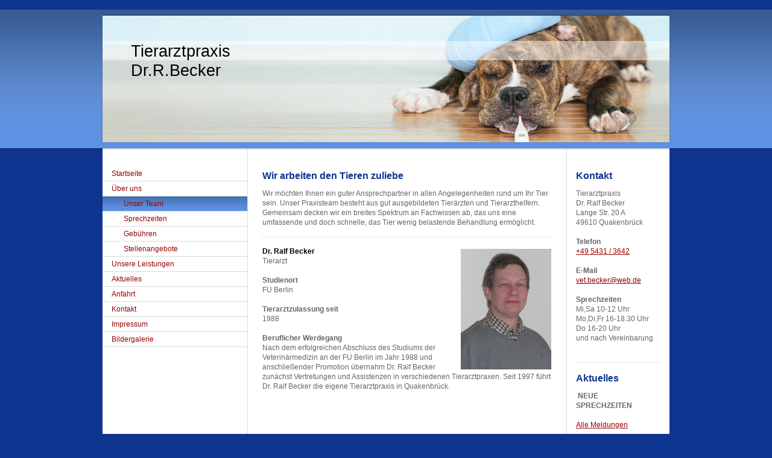

--- FILE ---
content_type: text/html; charset=UTF-8
request_url: https://www.tierarzt-quakenbrueck.de/%C3%BCber-uns/unser-team/
body_size: 5104
content:
<!DOCTYPE html>
<html lang="de"  ><head prefix="og: http://ogp.me/ns# fb: http://ogp.me/ns/fb# business: http://ogp.me/ns/business#">
    <meta http-equiv="Content-Type" content="text/html; charset=utf-8"/>
    <meta name="generator" content="IONOS MyWebsite"/>
        
    <link rel="dns-prefetch" href="//cdn.website-start.de/"/>
    <link rel="dns-prefetch" href="//106.mod.mywebsite-editor.com"/>
    <link rel="dns-prefetch" href="https://106.sb.mywebsite-editor.com/"/>
    <link rel="shortcut icon" href="//cdn.website-start.de/favicon.ico"/>
        <title>Tierarztpraxis - Unser Team</title>
    
    

<meta name="format-detection" content="telephone=no"/>
        <meta name="robots" content="index,follow"/>
        <link href="https://www.tierarzt-quakenbrueck.de/s/style/layout.css?1707171453" rel="stylesheet" type="text/css"/>
    <link href="https://www.tierarzt-quakenbrueck.de/s/style/main.css?1707171453" rel="stylesheet" type="text/css"/>
    <link href="https://www.tierarzt-quakenbrueck.de/s/style/font.css?1707171453" rel="stylesheet" type="text/css"/>
    <link href="//cdn.website-start.de/app/cdn/min/group/web.css?1763478093678" rel="stylesheet" type="text/css"/>
<link href="//cdn.website-start.de/app/cdn/min/moduleserver/css/de_DE/common,facebook,shoppingbasket?1763478093678" rel="stylesheet" type="text/css"/>
    <link href="https://106.sb.mywebsite-editor.com/app/logstate2-css.php?site=134636334&amp;t=1769417855" rel="stylesheet" type="text/css"/>

<script type="text/javascript">
    /* <![CDATA[ */
var stagingMode = '';
    /* ]]> */
</script>
<script src="https://106.sb.mywebsite-editor.com/app/logstate-js.php?site=134636334&amp;t=1769417855"></script>

    <link href="https://www.tierarzt-quakenbrueck.de/s/style/print.css?1763478093678" rel="stylesheet" media="print" type="text/css"/>
    <script type="text/javascript">
    /* <![CDATA[ */
    var systemurl = 'https://106.sb.mywebsite-editor.com/';
    var webPath = '/';
    var proxyName = '';
    var webServerName = 'www.tierarzt-quakenbrueck.de';
    var sslServerUrl = 'https://www.tierarzt-quakenbrueck.de';
    var nonSslServerUrl = 'http://www.tierarzt-quakenbrueck.de';
    var webserverProtocol = 'http://';
    var nghScriptsUrlPrefix = '//106.mod.mywebsite-editor.com';
    var sessionNamespace = 'DIY_SB';
    var jimdoData = {
        cdnUrl:  '//cdn.website-start.de/',
        messages: {
            lightBox: {
    image : 'Bild',
    of: 'von'
}

        },
        isTrial: 0,
        pageId: 919205928    };
    var script_basisID = "134636334";

    diy = window.diy || {};
    diy.web = diy.web || {};

        diy.web.jsBaseUrl = "//cdn.website-start.de/s/build/";

    diy.context = diy.context || {};
    diy.context.type = diy.context.type || 'web';
    /* ]]> */
</script>

<script type="text/javascript" src="//cdn.website-start.de/app/cdn/min/group/web.js?1763478093678" crossorigin="anonymous"></script><script type="text/javascript" src="//cdn.website-start.de/s/build/web.bundle.js?1763478093678" crossorigin="anonymous"></script><script src="//cdn.website-start.de/app/cdn/min/moduleserver/js/de_DE/common,facebook,shoppingbasket?1763478093678"></script>
<script type="text/javascript" src="https://cdn.website-start.de/proxy/apps/static/resource/dependencies/"></script><script type="text/javascript">
                    if (typeof require !== 'undefined') {
                        require.config({
                            waitSeconds : 10,
                            baseUrl : 'https://cdn.website-start.de/proxy/apps/static/js/'
                        });
                    }
                </script><script type="text/javascript" src="//cdn.website-start.de/app/cdn/min/group/pfcsupport.js?1763478093678" crossorigin="anonymous"></script>    <meta property="og:type" content="business.business"/>
    <meta property="og:url" content="https://www.tierarzt-quakenbrueck.de/über-uns/unser-team/"/>
    <meta property="og:title" content="Tierarztpraxis - Unser Team"/>
                <meta property="og:image" content="https://www.tierarzt-quakenbrueck.de/s/img/emotionheader.jpg"/>
        <meta property="business:contact_data:country_name" content="Deutschland"/>
    
    
    
    
    
    
    
    
</head>


<body class="body diyBgActive  cc-pagemode-default diy-market-de_DE" data-pageid="919205928" id="page-919205928">
    
    <div class="diyw">
        ﻿<div id="header" class="altcolor">
	<div id="emotionheader_wrapper">
		
<style type="text/css" media="all">
.diyw div#emotion-header {
        max-width: 940px;
        max-height: 210px;
                background: #eeeeee;
    }

.diyw div#emotion-header-title-bg {
    left: 0%;
    top: 20%;
    width: 100%;
    height: 15%;

    background-color: #FFFFFF;
    opacity: 0.50;
    filter: alpha(opacity = 50);
    }
.diyw img#emotion-header-logo {
    left: 1.00%;
    top: 0.00%;
    background: transparent;
                border: 1px solid #CCCCCC;
        padding: 0px;
                display: none;
    }

.diyw div#emotion-header strong#emotion-header-title {
    left: 5%;
    top: 20%;
    color: #000000;
        font: normal normal 27px/120% Helvetica, 'Helvetica Neue', 'Trebuchet MS', sans-serif;
}

.diyw div#emotion-no-bg-container{
    max-height: 210px;
}

.diyw div#emotion-no-bg-container .emotion-no-bg-height {
    margin-top: 22.34%;
}
</style>
<div id="emotion-header" data-action="loadView" data-params="active" data-imagescount="1">
            <img src="https://www.tierarzt-quakenbrueck.de/s/img/emotionheader.jpg?1239532617.940px.210px" id="emotion-header-img" alt=""/>
            
        <div id="ehSlideshowPlaceholder">
            <div id="ehSlideShow">
                <div class="slide-container">
                                        <div style="background-color: #eeeeee">
                            <img src="https://www.tierarzt-quakenbrueck.de/s/img/emotionheader.jpg?1239532617.940px.210px" alt=""/>
                        </div>
                                    </div>
            </div>
        </div>


        <script type="text/javascript">
        //<![CDATA[
                diy.module.emotionHeader.slideShow.init({ slides: [{"url":"https:\/\/www.tierarzt-quakenbrueck.de\/s\/img\/emotionheader.jpg?1239532617.940px.210px","image_alt":"","bgColor":"#eeeeee"}] });
        //]]>
        </script>

    
            
        
            
                  	<div id="emotion-header-title-bg" data-autoadjust="1"></div>
    
            <strong id="emotion-header-title" style="text-align: left">Tierarztpraxis
Dr.R.Becker</strong>
                    <div class="notranslate">
                <svg xmlns="http://www.w3.org/2000/svg" version="1.1" id="emotion-header-title-svg" viewBox="0 0 940 210" preserveAspectRatio="xMinYMin meet"><text style="font-family:Helvetica, 'Helvetica Neue', 'Trebuchet MS', sans-serif;font-size:27px;font-style:normal;font-weight:normal;fill:#000000;line-height:1.2em;"><tspan x="0" style="text-anchor: start" dy="0.95em">Tierarztpraxis</tspan><tspan x="0" style="text-anchor: start" dy="1.2em">Dr.R.Becker</tspan></text></svg>
            </div>
            
    
    <script type="text/javascript">
    //<![CDATA[
    (function ($) {
        function enableSvgTitle() {
                        var titleSvg = $('svg#emotion-header-title-svg'),
                titleHtml = $('#emotion-header-title'),
                emoWidthAbs = 940,
                emoHeightAbs = 210,
                offsetParent,
                titlePosition,
                svgBoxWidth,
                svgBoxHeight;

                        if (titleSvg.length && titleHtml.length) {
                offsetParent = titleHtml.offsetParent();
                titlePosition = titleHtml.position();
                svgBoxWidth = titleHtml.width();
                svgBoxHeight = titleHtml.height();

                                titleSvg.get(0).setAttribute('viewBox', '0 0 ' + svgBoxWidth + ' ' + svgBoxHeight);
                titleSvg.css({
                   left: Math.roundTo(100 * titlePosition.left / offsetParent.width(), 3) + '%',
                   top: Math.roundTo(100 * titlePosition.top / offsetParent.height(), 3) + '%',
                   width: Math.roundTo(100 * svgBoxWidth / emoWidthAbs, 3) + '%',
                   height: Math.roundTo(100 * svgBoxHeight / emoHeightAbs, 3) + '%'
                });

                titleHtml.css('visibility','hidden');
                titleSvg.css('visibility','visible');
            }
        }

        
        // switch to svg title
        enableSvgTitle();
        jQuery('#emotion-header-img').one('load', enableSvgTitle)

            }(jQuery));
    //]]>
    </script>

    </div>

	</div>	
</div>
<div id="container">
	<div id="container_inner">
		<div id="container_innermost">
			<div id="wrapper">
				<div id="navigation">
					<div id="mainNavWrapper">
						<div class="webnavigation"><ul id="mainNav1" class="mainNav1"><li class="navTopItemGroup_1"><a data-page-id="919205926" href="https://www.tierarzt-quakenbrueck.de/" class="level_1"><span>Startseite</span></a></li><li class="navTopItemGroup_2"><a data-page-id="919205927" href="https://www.tierarzt-quakenbrueck.de/über-uns/" class="parent level_1"><span>Über uns</span></a></li><li><ul id="mainNav2" class="mainNav2"><li class="navTopItemGroup_2"><a data-page-id="919205928" href="https://www.tierarzt-quakenbrueck.de/über-uns/unser-team/" class="current level_2"><span>Unser Team</span></a></li><li class="navTopItemGroup_2"><a data-page-id="919205929" href="https://www.tierarzt-quakenbrueck.de/über-uns/sprechzeiten/" class="level_2"><span>Sprechzeiten</span></a></li><li class="navTopItemGroup_2"><a data-page-id="919205930" href="https://www.tierarzt-quakenbrueck.de/über-uns/gebühren/" class="level_2"><span>Gebühren</span></a></li><li class="navTopItemGroup_2"><a data-page-id="919205931" href="https://www.tierarzt-quakenbrueck.de/über-uns/stellenangebote/" class="level_2"><span>Stellenangebote</span></a></li></ul></li><li class="navTopItemGroup_3"><a data-page-id="919205932" href="https://www.tierarzt-quakenbrueck.de/unsere-leistungen/" class="level_1"><span>Unsere Leistungen</span></a></li><li class="navTopItemGroup_4"><a data-page-id="919205933" href="https://www.tierarzt-quakenbrueck.de/aktuelles/" class="level_1"><span>Aktuelles</span></a></li><li class="navTopItemGroup_5"><a data-page-id="919205934" href="https://www.tierarzt-quakenbrueck.de/anfahrt/" class="level_1"><span>Anfahrt</span></a></li><li class="navTopItemGroup_6"><a data-page-id="919205935" href="https://www.tierarzt-quakenbrueck.de/kontakt/" class="level_1"><span>Kontakt</span></a></li><li class="navTopItemGroup_7"><a data-page-id="919205936" href="https://www.tierarzt-quakenbrueck.de/impressum/" class="level_1"><span>Impressum</span></a></li><li class="navTopItemGroup_8"><a data-page-id="919205939" href="https://www.tierarzt-quakenbrueck.de/bildergalerie/" class="level_1"><span>Bildergalerie</span></a></li></ul></div>
					</div>
				</div>
				<div id="content">
					<div id="mainContent">
						<div class="gutter">
							
        <div id="content_area">
        	<div id="content_start"></div>
        	
        
        <div id="matrix_1023688578" class="sortable-matrix" data-matrixId="1023688578"><div class="n module-type-header diyfeLiveArea "> <h1><span class="diyfeDecoration">Wir arbeiten den Tieren zuliebe</span></h1> </div><div class="n module-type-text diyfeLiveArea "> <p>Wir möchten Ihnen ein guter Ansprechpartner in allen Angelegenheiten rund um Ihr Tier sein. Unser Praxisteam besteht aus gut ausgebildeten Tierärzten und Tierarzthelfern. Gemeinsam decken wir ein
breites Spektrum an Fachwissen ab, das uns eine umfassende und doch schnelle, das Tier wenig belastende Behandlung ermöglicht.</p> </div><div class="n module-type-hr diyfeLiveArea "> <div style="padding: 0px 0px">
    <div class="hr"></div>
</div>
 </div><div class="n module-type-textWithImage diyfeLiveArea "> 
<div class="clearover " id="textWithImage-5780764386">
<div class="align-container imgright" style="max-width: 100%; width: 150px;">
    <a class="imagewrapper" href="https://www.tierarzt-quakenbrueck.de/s/cc_images/teaserbox_2415233276.png?t=1637064352" rel="lightbox[5780764386]">
        <img src="https://www.tierarzt-quakenbrueck.de/s/cc_images/cache_2415233276.png?t=1637064352" id="image_5780764386" alt="" style="width:100%"/>
    </a>


</div> 
<div class="textwrapper">
<p><span style="color: #000000;"><strong><span>Dr. Ralf Becker</span></strong></span></p>
<p>Tierarzt</p>
<p> </p>
<p><strong>Studienort</strong></p>
<p>FU Berlin</p>
<p> </p>
<p><strong>Tierarztzulassung seit</strong></p>
<p>1988</p>
<p> </p>
<p><strong>Beruflicher Werdegang</strong></p>
<p>Nach dem erfolgreichen Abschluss des Studiums der Veterinärmedizin an der FU Berlin im Jahr 1988 und anschließender Promotion übernahm Dr. Ralf Becker zunächst Vertretungen und
Assistenzen in verschiedenen Tierarztpraxen. Seit 1997 führt Dr. Ralf Becker die eigene Tierarztpraxis in Quakenbrück.</p>
<p> </p>
<p> </p>
<p> </p>
<p> </p>
<p> </p>
<p> </p>
</div>
</div> 
<script type="text/javascript">
    //<![CDATA[
    jQuery(document).ready(function($){
        var $target = $('#textWithImage-5780764386');

        if ($.fn.swipebox && Modernizr.touch) {
            $target
                .find('a[rel*="lightbox"]')
                .addClass('swipebox')
                .swipebox();
        } else {
            $target.tinyLightbox({
                item: 'a[rel*="lightbox"]',
                cycle: false,
                hideNavigation: true
            });
        }
    });
    //]]>
</script>
 </div><div class="n module-type-hr diyfeLiveArea "> <div style="padding: 0px 0px">
    <div class="hr"></div>
</div>
 </div></div>
        
        
        </div>
						</div>			
					</div>
					<div id="subContent">
						<div id="matrix_1023688575" class="sortable-matrix" data-matrixId="1023688575"><div class="n module-type-header diyfeLiveArea "> <h1><span class="diyfeDecoration">Kontakt</span></h1> </div><div class="n module-type-text diyfeLiveArea "> <p>Tierarztpraxis</p>
<p>Dr. Ralf Becker</p>
<p>Lange Str. 20 A</p>
<p>49610 Quakenbrück</p>
<p> </p>
<p><strong>Telefon</strong></p>
<p><a href="tel:+49%205431%20/%203642">+49 5431 / 3642</a></p>
<p> </p>
<p><strong>E-Mail</strong></p>
<p><a href="mailto:vet.becker@web.de">vet.becker@web.de</a></p>
<p> </p>
<p><strong>Sprechzeiten</strong></p>
<p>Mi,Sa 10-12 Uhr</p>
<p>Mo,Di,Fr 16-18.30 Uhr</p>
<p>Do 16-20 Uhr</p>
<p>und nach Vereinbarung   </p>
<p> </p> </div><div class="n module-type-hr diyfeLiveArea "> <div style="padding: 0px 0px">
    <div class="hr"></div>
</div>
 </div><div class="n module-type-header diyfeLiveArea "> <h1><span class="diyfeDecoration">Aktuelles</span></h1> </div><div class="n module-type-text diyfeLiveArea "> <p><strong> NEUE</strong></p>
<p><strong>SPRECHZEITEN</strong></p>
<p> </p>
<p><a href="https://www.tierarzt-quakenbrueck.de/aktuelles/">Alle Meldungen</a></p> </div><div class="n module-type-remoteModule-facebook diyfeLiveArea ">             <div id="modul_5780764434_content"><div id="NGH5780764434_main">
    <div class="facebook-content">
        <a class="fb-share button" href="https://www.facebook.com/sharer.php?u=https%3A%2F%2Fwww.tierarzt-quakenbrueck.de%2F%C3%BCber-uns%2Funser-team%2F">
    <img src="https://www.tierarzt-quakenbrueck.de/proxy/static/mod/facebook/files/img/facebook-share-icon.png"/> Teilen</a>    </div>
</div>
</div><script>/* <![CDATA[ */var __NGHModuleInstanceData5780764434 = __NGHModuleInstanceData5780764434 || {};__NGHModuleInstanceData5780764434.server = 'http://106.mod.mywebsite-editor.com';__NGHModuleInstanceData5780764434.data_web = {};var m = mm[5780764434] = new Facebook(5780764434,1844,'facebook');if (m.initView_main != null) m.initView_main();/* ]]> */</script>
         </div></div>
					</div>
				</div>
				<div class="c"></div>
			</div>
		</div>
	</div>
</div>
<div id="footer">
	<div class="gutter">
		<div id="contentfooter">
    <div class="leftrow">
                        <a rel="nofollow" href="javascript:window.print();">
                    <img class="inline" height="14" width="18" src="//cdn.website-start.de/s/img/cc/printer.gif" alt=""/>
                    Druckversion                </a> <span class="footer-separator">|</span>
                <a href="https://www.tierarzt-quakenbrueck.de/sitemap/">Sitemap</a>
                        <br/> © © Tierarztpraxis
            </div>
    <script type="text/javascript">
        window.diy.ux.Captcha.locales = {
            generateNewCode: 'Neuen Code generieren',
            enterCode: 'Bitte geben Sie den Code ein'
        };
        window.diy.ux.Cap2.locales = {
            generateNewCode: 'Neuen Code generieren',
            enterCode: 'Bitte geben Sie den Code ein'
        };
    </script>
    <div class="rightrow">
                    <span class="loggedout">
                <a rel="nofollow" id="login" href="https://login.1and1-editor.com/134636334/www.tierarzt-quakenbrueck.de/de?pageId=919205928">
                    Login                </a>
            </span>
                
                <span class="loggedin">
            <a rel="nofollow" id="logout" href="https://106.sb.mywebsite-editor.com/app/cms/logout.php">Logout</a> <span class="footer-separator">|</span>
            <a rel="nofollow" id="edit" href="https://106.sb.mywebsite-editor.com/app/134636334/919205928/">Seite bearbeiten</a>
        </span>
    </div>
</div>
            <div id="loginbox" class="hidden">
                <script type="text/javascript">
                    /* <![CDATA[ */
                    function forgotpw_popup() {
                        var url = 'https://passwort.1und1.de/xml/request/RequestStart';
                        fenster = window.open(url, "fenster1", "width=600,height=400,status=yes,scrollbars=yes,resizable=yes");
                        // IE8 doesn't return the window reference instantly or at all.
                        // It may appear the call failed and fenster is null
                        if (fenster && fenster.focus) {
                            fenster.focus();
                        }
                    }
                    /* ]]> */
                </script>
                                <img class="logo" src="//cdn.website-start.de/s/img/logo.gif" alt="IONOS" title="IONOS"/>

                <div id="loginboxOuter"></div>
            </div>
        

		<div class="c"></div>
	</div>
</div>    </div>

    
    </body>


<!-- rendered at Fri, 05 Dec 2025 07:22:45 +0100 -->
</html>
